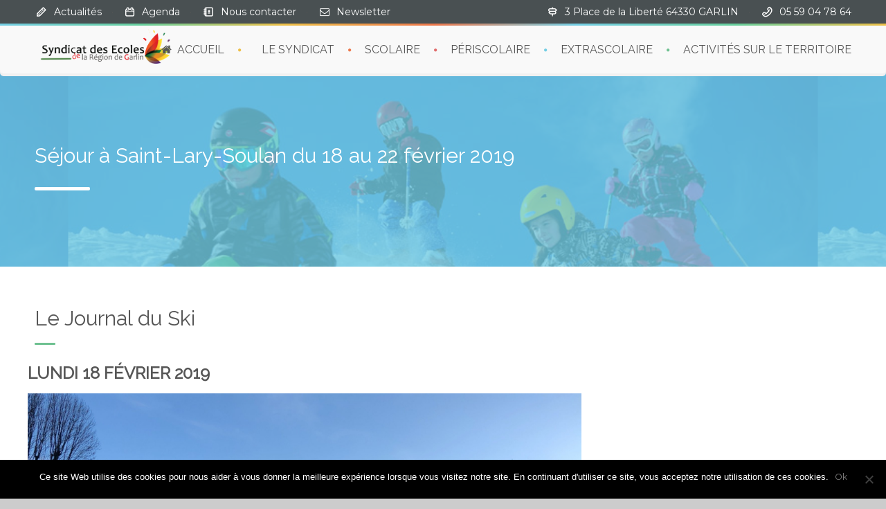

--- FILE ---
content_type: text/css
request_url: https://www.sivosgarlin.fr/wp-content/themes/babykids-child/style.css
body_size: 1672
content:
/*
Theme Name: Baby Kids Child
Theme URI: http://www.nicdarkthemes.com
Description: Wonderful theme for your school.
Author: Nicdark
Author URI: http://www.nicdarkthemes.com
Template: babykids
Version: 2.2
License: http://www.nicdarkthemes.com
License URI: http://www.nicdarkthemes.com
Tags: black, brown, orange, tan, white, yellow, light, one-column, two-columns, right-sidebar, fluid-layout, responsive-layout, custom-header, custom-menu, editor-style, featured-images, microformats, post-formats, rtl-language-support, sticky-post, translation-ready, accessibility-ready
Text Domain: babykids-child
*/

h2,
h3,
h4,
h5 {
	margin: 10px 0;
}
h2.subtitle,
h3.subtitle,
h4.subtitle,
h5.subtitle {
	margin: 0;
}
h2:first-child {
	margin-top: 30px;
}
p,
p:last-child {
	margin-bottom: 15px !important;
	text-align: justify;
}
ul {
	margin-bottom: 15px;
}
.home .nicdark_site {
	margin-bottom: 85px;
}
.nicdark_section {
	background-size: contain !important;
}
.nicdark_divider {
	margin-bottom: 10px;
}
.quick-access h2 {
	position: relative;
	margin: 10px 0;
	z-index: 99;
}
@media (max-width: 767px) {
	.quick-access h2 {
		margin: 0;
	}
}
.nicdark_dark_widgets .widget h2 {
	margin: 0;
}
#quick-access-2 {
	display: none;
	position: fixed;
	margin: 0 !important;
	width: 100%;
	bottom: 0;
	left: 0;
	right: 0;
	z-index: 99999;
}
.services table h1,
.services table h2,
.services table h3 {
	margin: 0;
	font-size: 14px;
	font-weight: 700;
	text-align: center;
}
.services table tr th,
.services table tr td {
	padding: 10px 20px !important;
	font-size: 14px;
	text-align: center;
}

/* Actualité & Agenda */
.nicdark_masonry_container .nicdark_archive1 img {
	width: 100%;
	height: 160px;
}

/* Actualités */
.nicdark_masonry_container .nicdark_archive1 .nicdark_post_archive {
	margin-top: 10px;
}
.nicdark_masonry_container .nicdark_archive1 .nicdark_post_archive .nicdark_space20 {
	height: 3px;
}

/* Agenda */
.agenda .nicdark_masonry_container {
	width: 100%;
	display: flex;
	flex-wrap: wrap;
	justify-content: left;
}
.agenda .nicdark_masonry_container > div {
	position: relative !important;
	top: 0 !important;
	left: 0 !important;
}


/* TIPI */
#tipi-gateway {
	margin-top: 30px;
}
#tipi-gateway .well {
	box-shadow: none;
	border-radius: 0;
	border: none;
}
#tipi-gateway .form-control {
	margin-top: 0;
	padding: 25px 20px;
	box-shadow: none;
	border: 1px solid #CCCCCC;
}
#tipi-gateway .panel {
	margin-bottom: 5px;
}
#tipi-gateway .panel-group {
	margin-bottom: 30px;
}
#tipi-gateway .panel-group .panel-heading {
	padding: 10px 20px;
	background: #F5F5F5;
	/* margin: 0 -15px; */
}
#tipi-gateway .panel-group .panel-body {
	padding: 10px 20px 0 20px;
	/* margin: 0 -15px; */
}


/* ******************************** */
/* *  MODIFICATION COULEUR TEXTE  * */
/* ******************************** */


/* -> nicdark_blog.css
----------------------------------------- */
.widget_search input[type="text"],
.widget_recent_comments .recentcomments a:first-child,
.widget_archive select, .widget_categories select, .widget_text select,


/* -> nicdark_commerce.css
----------------------------------------- */
.nicdark_dark_widgets .widget.widget_product_search form input[type=text],
#order_review table tfoot tr th, table.order_details tfoot tr th,


/* -> nicdark_menu.css
----------------------------------------- */
.menu > li > a,
.nicdark_bg_grey .tinynav,
.menu .white .sub-menu a,
.menu .grey .sub-menu a,


/* -> nicdark_shortcodes.css
----------------------------------------- */
.nicdark_tab > .nicdark_tabslist > .ui-tabs-active > a,
.nicdark_archive1_content,
.ui-datepicker-calendar td a,


/* -> nicdark_style.css
----------------------------------------- */
html,
h1.subtitle,h2.subtitle,h3.subtitle,h4.subtitle,h5.subtitle,h6.subtitle,
input[type="text"].subtitle,textarea.subtitle,select.subtitle, span.subtitle,
p.grey,h1.grey,h2.grey,h3.grey,h4.grey,h5.grey,h6.grey,a.grey,i.grey,span.grey,
input[type="text"].grey, textarea.grey, input[type="submit"].grey, select.grey, pre.grey,
p,
input[type="text"], input[type="email"], input[type="url"], input[type="tel"], input[type="number"], input[type="date"], textarea,
.wpcf7-select {
	color: #565656;
}

.wpb_toggle.nicdark_bg_grey.white,
.vc_tta-style-classic .vc_tta-tab.vc_active > a,
.vc_tta-style-classic .vc_tta-panel.vc_active .vc_tta-panel-title > a,
.vc_tta-style-classic .vc_active .vc_tta-panel-heading .vc_tta-controls-icon::before,
.vc_tta-style-classic .vc_active .vc_tta-panel-heading .vc_tta-controls-icon::after,
.vc_toggle_rounded .vc_toggle_title h4,
.vc_toggle_rounded.vc_toggle_color_grey .vc_toggle_icon:after,
.vc_toggle_rounded.vc_toggle_color_grey .vc_toggle_icon:before {
	color: #565656 !important;
}

/* HACK */
.wpb_toggle.nicdark_bg_grey.white,
h1.subtitle.white,h2.subtitle.white,h3.subtitle.white,h4.subtitle.white,h5.subtitle.white,h6.subtitle.white {
	color: #FFFFFF !important;
}
.nicdark_space160{ height: 110px !important; }